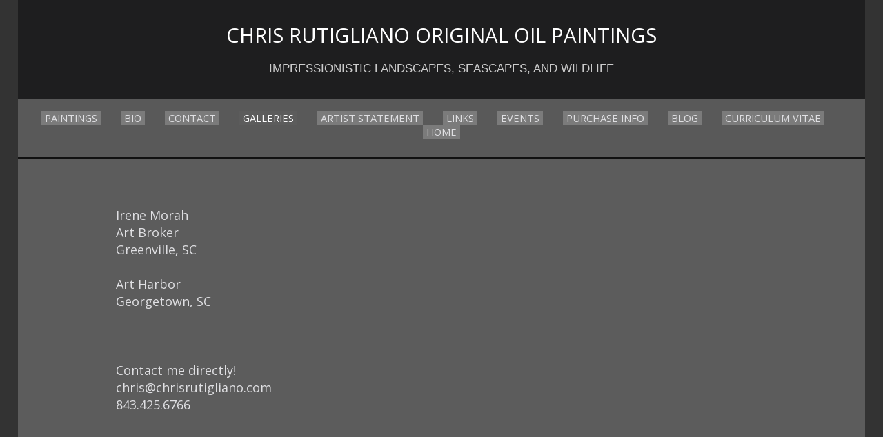

--- FILE ---
content_type: text/css;charset=UTF-8
request_url: https://www.chrisrutigliano.com/rpc.php/rpc/getDTemplateStyle/customStyle/4578307/style.css
body_size: 1324
content:
@import url(//fonts.googleapis.com/css?family=Open+Sans:400,700,300,300italic,400italic,600italic,600,700italic);
    

    .page-content-wrapper { 
                        background-color:rgb(92, 92, 92);
                                                                                                                                                     } 

    
    
            /* Below is the custom gradient styling for artwork description. */

        [data-readmore] {
            position: relative;
        }


        /* Set default styling of gradient.
        Note the height of 0. We'll transition the height, rather than the background. I think this makes for a smoother effect. This also has the added benefit of not overlaying the text at the bottom with an absolutely positioned pseudo-elementeven if it is transparentwhich could prevent text selection. */
        [data-readmore]:before {
            content: '';
            width: 100%;
            height: 0;
            position: absolute;
            left: 0;
            bottom: 0;
            display: block;
            background: linear-gradient(rgb(92, 92, 92)00, rgb(92, 92, 92));

            /* Be sure to use the same speed value as in your Readmore configuration, keeping in mind that CSS transition speed is stated in seconds. */
            transition: height .3s
        }

        /* Set the height of the gradient to 80 when CLOSED */
        [data-readmore][aria-expanded="false"]:before,
        /* Also when transitioning from OPEN to CLOSED */
        [data-readmore][aria-expanded="true"].transitioning:before {
            height: 80px;
        }

        /* This isn't strictly necessary, but I think it makes for a smoother effect. */
        /* Set the height of the gradient to 0 when transitioning from CLOSED to OPEN */
        [data-readmore][aria-expanded="false"].transitioning:before {
            height: 0;
        }
        .panel-info.no-pod, .panel-info.no-pod .panel-default {
            background-color: rgb(92, 92, 92) !important;
        }

        artwork-image .modal-content {
            background-color: rgb(92, 92, 92);
        }

                    /*
            .panel, .panel-body, .panel-body h4 {
                background-color: rgb(92, 92, 92);
                color: null !important;
                border-color: null !important;
            }*/
                    .main_content_area a, #viewAllThumbsLink a { 
                                color:#a8a8a8;
                                                                    font-weight:normal;
                                        font-style:normal;
                                        text-decoration:none;
                                        text-transform:none;
                                                             } 

    
            .main_content_area a:hover, #viewAllThumbsLink a:hover  { 

                    color:#c4d68f;
                            font-weight:normal;
                            font-style:normal;
                            text-decoration:none;
             } 
    
            .site-wrapper, .site-wrapper .dropdownList, .site-wrapper legend { 
                                color:#DFDFE2;
                                            font-family:'Open Sans', sans-serif;
                                        font-size:11pt;
                                        font-weight:normal;
                                        font-style:normal;
                                        text-decoration:none;
                                        text-transform:none;
                                                             } 

    
    
                .panel-info.no-pod, .panel-info.no-pod .panel-default {
            color:#DFDFE2;
            border: none;
        }

        .panel-info.no-pod h4{
            color:#DFDFE2;
        }
        .blog_MenuHeaderBG { 
                                                                                            border-top:  ;
                                                    border-bottom:  ;
                                                    border-left:  ;
                                                    border-right:  ;
                                                 } 

    
    
            .main_separator { 
                        background-color:#5C5C5C;
                                                     } 

    
    
            .cartButton, .cssButton { 
                        background-color:#CCCCCC;
                            color:#5c5c5c;
                                             } 

    
    
            .selected-gallery-name { 
                        background-color:#5C5C5C;
                            color:#C4D68F;
                                             } 

    
    
            .galleryHeaderName { 
                        background-color:#5C5C5C;
                            color:#CCCCCC;
                                            font-family:Arial, Helvetica, sans-serif;
                                        font-size:11pt;
                                        font-weight:normal;
                                        font-style:normal;
                                        text-decoration:none;
                                        text-transform:uppercase;
                                                             } 

    
    
            .site-wrapper .contentheading, .site-wrapper h2, .site-wrapper h3, .site-wrapper .gallery-menu-wrap { 
                                color:#DFDFE2;
                                            font-family:'Open Sans', sans-serif;
                                        font-size:14pt;
                                        font-weight:normal;
                                        font-style:normal;
                                        text-decoration:none;
                                        text-transform:uppercase;
                                                             } 

    
    
            .main-footer, .main-footer a, .main-footer a:hover { 
                        background-color:#0C0C0D;
                            color:#CCCCCC;
                                             } 

    
    
            .main-header .main-nav li.active a, .main-header .main-nav li a:hover, .main-header .main-nav li a:focus, .main-header .main-nav li a:active, .main-header .header-nav .mobile-menu-button.button-toggle .close, .main-header .header-nav .mobile-menu-button .menu  { 
                        background-color:#5C5C5C;
                            color:#FCFCFD;
                                             } 

    
    
            .main-header .header-navigation-wrap, .main-header .header-nav.mobile-open ul { 
                        background-color:rgba(92, 92, 92, 0.93);
                                                                                                        border-bottom:2px solid #111111;
                                                                                 } 

    
    
            .main-header .main-nav li a { 
                        background-color:rgb(123, 123, 123);
                            color:#DFDFE2;
                                            font-family:'Open Sans', sans-serif;
                                        font-size:11pt;
                                        font-weight:normal;
                                        font-style:normal;
                                        text-decoration:none;
                                        text-transform:uppercase;
                                                                                                                                                             } 

    
    
            .main-header .artist-details .artist-info p a, .main-header .artist-details .artist-info a p { 
                                color:#CCCCCC;
                                            font-family:Arial, Helvetica, sans-serif;
                                        font-size:13pt;
                                        font-weight:normal;
                                        font-style:normal;
                                        text-decoration:none;
                                        text-transform:uppercase;
                                                             } 

    
    
            .main-header .artist-details .artist-info h1 a, .main-header .artist-details .artist-info a h1 { 
                                color:#ffffff;
                                            font-family:'Open Sans', sans-serif;
                                        font-size:22pt;
                                        font-weight:normal;
                                        font-style:normal;
                                        text-decoration:none;
                                        text-transform:uppercase;
                                                             } 

    
    
            #customization_field { 
            display:none;
     } 

    
    
            .site-background { 
                        background-color:#333333;
                                                     } 

    
    
            .main-header .header-info-wrap { 
                        background-color:#1E1E1F;
                                                                                                                                                     }